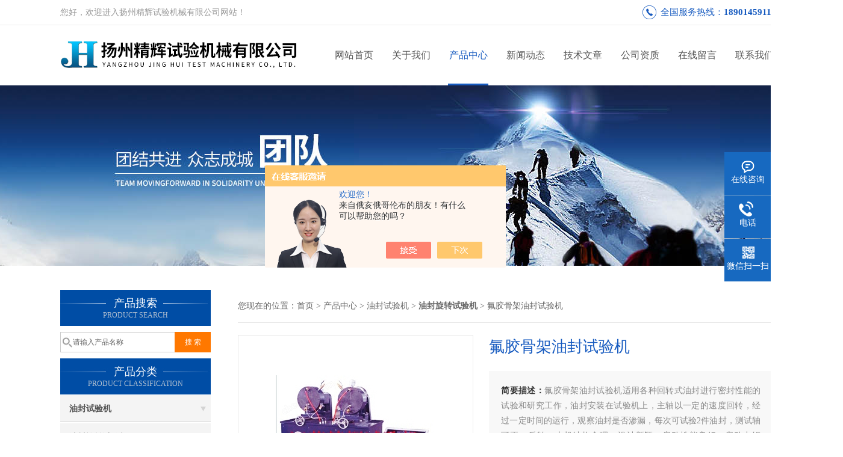

--- FILE ---
content_type: text/html; charset=utf-8
request_url: http://www.jsjhsyj.com/Products-19781579.html
body_size: 8316
content:
<!DOCTYPE html PUBLIC "-//W3C//DTD XHTML 1.0 Transitional//EN" "http://www.w3.org/TR/xhtml1/DTD/xhtml1-transitional.dtd">
<html xmlns="http://www.w3.org/1999/xhtml">
<head>
<meta http-equiv="Content-Type" content="text/html; charset=utf-8" />
<meta http-equiv="X-UA-Compatible" content="IE=9; IE=8; IE=7; IE=EDGE" />
<TITLE>氟胶骨架油封试验机-扬州精辉试验机械有限公司</TITLE>
<META NAME="Keywords" CONTENT="氟胶骨架油封试验机">
<META NAME="Description" CONTENT="扬州精辉试验机械有限公司所提供的氟胶骨架油封试验机质量可靠、规格齐全,扬州精辉试验机械有限公司不仅具有专业的技术水平,更有良好的售后服务和优质的解决方案,欢迎您来电咨询此产品具体参数及价格等详细信息！">
<script src="/ajax/common.ashx" type="text/javascript"></script>
<script src="/ajax/NewPersonalStyle.Classes.SendMSG,NewPersonalStyle.ashx" type="text/javascript"></script>
<script src="/js/videoback.js" type="text/javascript"></script>
<link href="/skins/225376/css/css.css" rel="stylesheet" type="text/css">
<script type="text/javascript" src="/skins/225376/js/jquery-3.6.0.min.js"></script>
<link rel="stylesheet" type="text/css" href="/skins/225376/css/swiper3.4.min.css">
<script type="text/javascript" src="/skins/225376/js/swiper3.4.min.js"></script>
<script>
$(document).ready(function(e) {
   $(".headerxy ul li").eq(num-1).addClass("on")
});
</script>
<script>var num=3</script>
<link rel="shortcut icon" href="/skins/225376/favicon.ico">
<script type="application/ld+json">
{
"@context": "https://ziyuan.baidu.com/contexts/cambrian.jsonld",
"@id": "http://www.jsjhsyj.com/Products-19781579.html",
"title": "氟胶骨架油封试验机",
"pubDate": "2015-02-01T13:31:14",
"upDate": "2025-11-18T20:00:23"
    }</script>
<script type="text/javascript" src="/ajax/common.ashx"></script>
<script src="/ajax/NewPersonalStyle.Classes.SendMSG,NewPersonalStyle.ashx" type="text/javascript"></script>
<script type="text/javascript">
var viewNames = "";
var cookieArr = document.cookie.match(new RegExp("ViewNames" + "=[_0-9]*", "gi"));
if (cookieArr != null && cookieArr.length > 0) {
   var cookieVal = cookieArr[0].split("=");
    if (cookieVal[0] == "ViewNames") {
        viewNames = unescape(cookieVal[1]);
    }
}
if (viewNames == "") {
    var exp = new Date();
    exp.setTime(exp.getTime() + 7 * 24 * 60 * 60 * 1000);
    viewNames = new Date().valueOf() + "_" + Math.round(Math.random() * 1000 + 1000);
    document.cookie = "ViewNames" + "=" + escape(viewNames) + "; expires" + "=" + exp.toGMTString();
}
SendMSG.ToSaveViewLog("19781579", "ProductsInfo",viewNames, function() {});
</script>
<script language="javaScript" src="/js/JSChat.js"></script><script language="javaScript">function ChatBoxClickGXH() { DoChatBoxClickGXH('https://chat.chem17.com',211429) }</script><script>!window.jQuery && document.write('<script src="https://public.mtnets.com/Plugins/jQuery/2.2.4/jquery-2.2.4.min.js" integrity="sha384-rY/jv8mMhqDabXSo+UCggqKtdmBfd3qC2/KvyTDNQ6PcUJXaxK1tMepoQda4g5vB" crossorigin="anonymous">'+'</scr'+'ipt>');</script><script type="text/javascript" src="https://chat.chem17.com/chat/KFCenterBox/225376"></script><script type="text/javascript" src="https://chat.chem17.com/chat/KFLeftBox/225376"></script><script>
(function(){
var bp = document.createElement('script');
var curProtocol = window.location.protocol.split(':')[0];
if (curProtocol === 'https') {
bp.src = 'https://zz.bdstatic.com/linksubmit/push.js';
}
else {
bp.src = 'http://push.zhanzhang.baidu.com/push.js';
}
var s = document.getElementsByTagName("script")[0];
s.parentNode.insertBefore(bp, s);
})();
</script>
</head>


<body>
 <!--top-->
<div class="top">
  <div class="top01">
    <div class="top02">您好，欢迎进入扬州精辉试验机械有限公司网站！</div>
    <div class="phone">全国服务热线：<a href="tel:18901459110">18901459110</a></div>
  </div>
</div>
<!--top end-->
<header>
  <div class="headerx">
    <div class="headerxz"><a href="/"><img src="/skins/225376/images/logo.jpg" alt="扬州精辉试验机械有限公司"></a></div>
    <div class="headerxy">
      <ul>
        <li><a href="/">网站首页</a></li>
        <li><a href="/aboutus.html" rel="nofollow">关于我们</a></li>
        <li><a href="/products.html">产品中心</a></li>
        <li><a href="/news.html">新闻动态</a></li>
        <li><a href="/article.html">技术文章</a></li>
        <li><a href="/honor.html" rel="nofollow">公司资质</a></li>
        <li><a href="/order.html" rel="nofollow">在线留言</a></li>
        <li><a href="/contact.html" rel="nofollow">联系我们</a></li>
      </ul>
    </div>
  </div>
</header>
<script src="https://www.chem17.com/mystat.aspx?u=jinghui2012"></script>
 <div class="nybanner"><img src="/skins/225376/images/nybanner.jpg"/></div>
 <div class="nymiddle">
   <div>
     <div class="midztz">
  <div class="midztzprofl"><dt>产品搜索</dt><dd>PRODUCT SEARCH</dd></div>
  <div class="sousuo">
    <form name="form1" method="post" action="/products.html" onsubmit="return checkform(form1)">
      <input name="" type="submit" class="ss_an"  value="搜 索"/>
      <input type="text" name="keyword"   class="ss_input" onfocus="if (value =='请输入产品名称'){value =''}" onblur="if (value =='')" value="请输入产品名称" />
    </form>
  </div>
  <div class="midztzprofl"><dt>产品分类</dt><dd>PRODUCT CLASSIFICATION</dd></div>
  <div class="midztzmulu">
    <ul>
      
      <li>
        <a href="/ParentList-1102190.html" onmouseover="showsubmenu('油封试验机')">油封试验机</a>
        <div id="submenu_油封试验机" style="display:none">
          <ul class="two_profl">
            
            <li><a href="/SonList-1102191.html">油封旋转试验机</a></li>
            
          </ul>
        </div>
      </li>
      
    </ul>
     <a href="/products.html" class="pro_more" >查看更多 >></a>
  </div>
  <div class="midztzprofl"><dt>相关文章</dt><dd>RELEVANT ARTICLES</dd></div>
  <div class="midztzmulu xgwz">
    <ul>
      
      <li><a href="/Article-543726.html" title="橡胶试验机中光电转换器运用原理" >橡胶试验机中光电转换器运用原理</a></li>
      
      <li><a href="/Article-961532.html" title="无转子硫化仪的常用参数" >无转子硫化仪的常用参数</a></li>
      
      <li><a href="/Article-2889239.html" title="看这里！橡胶无转子硫化仪的三大优势" >看这里！橡胶无转子硫化仪的三大优势</a></li>
      
      <li><a href="/Article-4137000.html" title="无转子硫化仪在新材料的研发过程中的作用" >无转子硫化仪在新材料的研发过程中的作用</a></li>
      
      <li><a href="/Article-709680.html" title="精辉牌快速塑性计操作步骤及温度标准" >精辉牌快速塑性计操作步骤及温度标准</a></li>
      
      <li><a href="/Article-439549.html" title="什么是塑料拉力机？" >什么是塑料拉力机？</a></li>
      
      <li><a href="/Article-912629.html" title="硫化仪生产厂家对该仪器具体参数介绍" >硫化仪生产厂家对该仪器具体参数介绍</a></li>
      
      <li><a href="/Article-397863.html" title="如何采用电线电缆拉力机计算截面积" >如何采用电线电缆拉力机计算截面积</a></li>
      
      <li><a href="/Article-2991312.html" title="一文带你链接橡胶硫化仪的工作原理和主要作用功能" >一文带你链接橡胶硫化仪的工作原理和主要作用功能</a></li>
      
      <li><a href="/Article-567228.html" title="持久强度试验" >持久强度试验</a></li>
      
    </ul>
  </div>
</div>
     <div class="nymiddlezty">
       <div class="mianbao">
        您现在的位置：<a href="/">首页</a> > <a href="/products.html">产品中心</a> > <a href="/ParentList-1102190.html">油封试验机</a> > <a href="/SonList-1102191.html"><strong>油封旋转试验机</strong></a> > 氟胶骨架油封试验机
            
              
       </div>
       <div class="about_con"> 
         <!--pro_detail_main start-->
            <div class="pro_detail_main"> 
                <div class="prodetail_img">
            
                    <div id="preview">
                        
                        <div class="jqzoom" id="spec-n1">
                             
                            <div id="ceshi" style="">
                            <img src="http://img62.chem17.com/gxhpic_d083c30e9f/28e2b19763081436b16f1538715e7f8a84efa4bbb6005c6df6234f6809cd80e31372bfec2f2fd50a.jpg" jqimg="http://img62.chem17.com/gxhpic_d083c30e9f/28e2b19763081436b16f1538715e7f8a84efa4bbb6005c6df6234f6809cd80e31372bfec2f2fd50a.jpg" />
                            </div>
                           
                        </div>
                        <div id="spec-n5">
                            <div id="spec-list">
                                <ul class="list-h"  >
                                
                                    <li><p><img  onclick="jQuery('.videoItem').hide();mybaidu.window.SetPause();" src="http://img62.chem17.com/gxhpic_d083c30e9f/28e2b19763081436b16f1538715e7f8a84efa4bbb6005c6df6234f6809cd80e31372bfec2f2fd50a_800_800_5.jpg" alt="" data-zoom-image="http://img62.chem17.com/gxhpic_d083c30e9f/28e2b19763081436b16f1538715e7f8a84efa4bbb6005c6df6234f6809cd80e31372bfec2f2fd50a_800_800_5.jpg" onload="DrawImage(this,460,300)"></p></li>
                                
                                </ul>
                            </div>
                        </div>
                    </div>
                    <script type=text/javascript>
                        $(function(){			
                           $("#ceshi").jqueryzoom({
                                xzoom:440,
                                yzoom:440,
                                offset:10,
                                position:"right",
                                preload:1,
                                lens:1
                            });							
                            /*$("#spec-list").jdMarquee({
                                deriction:"left",
                                step:1,
                                speed:4,
                                delay:10,
                                control:true,
                                _front:"#spec-right",
                                _back:"#spec-left"
                            });*/
                            $("#spec-list li").bind("mouseover",function(){
                                var src=$(this).children().children('img').attr("src");
                                $("#ceshi").css("width", "100%");
                                $("#ceshi").css("height", "100%");
                                $("#ceshi").css("position", "");
                                $("#spec-n1 img").eq(0).attr({
                                    src:src.replace("\/n5\/","\/n1\/"),
                                    jqimg:src.replace("\/n5\/","\/n0\/")
                                });
                                $("#spec-list li p").each(function(){
                                    $(this).css({
                                        "border":"1px solid #ccc"
                                    });
                                    })
                                $(this).children('p').css({
                                    "border":"1px solid #175bc0"
                                });
                            });	
                        })
                    </script>
                    <script type=text/javascript src="/Skins/225376/js/lib.js"></script>
                    <script type=text/javascript src="/Skins/225376/js/zzsc.js"></script>  
                </div>
            
                
                <div class="pro_detail_text">
                    <h1>氟胶骨架油封试验机</h1>
                    <div class="jyms"><p><span>简要描述：</span>氟胶骨架油封试验机适用各种回转式油封进行密封性能的试验和研究工作，油封安装在试验机上，主轴以一定的速度回转，经过一定时间的运行，观察油封是否渗漏，每次可试验2件油封，测试轴可正、反转。本机结构合理，设计新颖，启动性能良好，启动力矩大，调速范围大，转速变化率小，噪音低，操作方便。符合GB/T14273标准。</p></div>
                    <ul>
                        <li><img src="/Skins/225376/images/dot.png" /><span>产品类别：</span><a href="/SonList-1102191.html">油封旋转试验机</a></li>
                        <li><img src="/Skins/225376/images/dot.png" /><span>产品地址：</span>江苏省扬州市江都工业区</li>
                        <li><img src="/Skins/225376/images/dot.png" /><span>更新时间：</span>2025-11-18</li>
                        <li><img src="/Skins/225376/images/dot.png" /><span>浏览次数：</span>3029</li>
                        
                    </ul>
                    <div class="pro_detail_btn">
                        <a href="#order" class="prodtl_btn1">产品咨询</a><a href="/contact.html" target="_blank" class="prodtl_btn2" rel="nofollow">联系我们</a>
                    </div>
                </div>
                <div class="clear"></div>
            </div>
            <!--pro_detail_main end-->
        
         <div class="proneirong">
          <div class="proneirongp"><span>详细介绍</span></div>
          <link type="text/css" rel="stylesheet" href="/css/property.css">
<script>
	window.onload=function(){  
		changeTableHeight();  
	}  
	window.onresize=function(){ 
		changeTableHeight();  
	}  
	function changeTableHeight(){ 
		$(".proshowParameter table th").each(function (i,o){
	    var $this=$(o), 
	    height=$this.next().height();
	    $(this).css("height",height);
			var obj = $(o);
			var val = obj.text();
			if(val == '' || val == null || val == undefined){
				$(this).addClass('none');
			}else{
				$(this).removeClass('none');
			}
		});
		$(".proshowParameter table td").each(function (i,o){
			var obj = $(o);
			var val = obj.text();
			if(val == '' || val == null || val == undefined){
				$(this).addClass('none');
			}else{
				$(this).removeClass('none');
			}
		});
	}
</script>
                <section class="proshowParameter">
                	
                    <table style=" margin-bottom:20px;">
                        <tbody>
                            
                        </tbody>
                    </table>
                </section><p><span style="background-color:rgb(255, 255, 255); font-family:宋体; font-size:20px"><strong>一、</strong></span><span style="font-size:20px;"><strong>氟胶骨架油封试验机</strong></span><span style="background-color:rgb(255, 255, 255); font-family:宋体; font-size:20px"><strong></strong>技术参数：</span><br><br><span style="background-color:rgb(255, 255, 255); color:rgb(102, 102, 102); font-family:微软雅黑; font-size:16px">1.主轴转速：塔轮变速分六档，zui高6000r/min</span><br><span style="background-color:rgb(255, 255, 255); color:rgb(102, 102, 102); font-family:微软雅黑; font-size:16px">2.主轴调动误差：小于&plusmn;0.03mm</span><br><span style="background-color:rgb(255, 255, 255); color:rgb(102, 102, 102); font-family:微软雅黑; font-size:16px">3.轴心偏置调整量：0-5mm</span><br><span style="background-color:rgb(255, 255, 255); color:rgb(102, 102, 102); font-family:微软雅黑; font-size:16px">4.可测试油封轴孔范围：φ7-200mm</span><br><span style="background-color:rgb(255, 255, 255); color:rgb(102, 102, 102); font-family:微软雅黑; font-size:16px">5.电机功率：2.2Kw×2</span><br><span style="background-color:rgb(255, 255, 255); color:rgb(102, 102, 102); font-family:微软雅黑; font-size:16px">6.电源：AC380V三相四线制(必须有零线)&plusmn;10% 50Hz</span><br><span style="background-color:rgb(255, 255, 255); color:rgb(102, 102, 102); font-family:微软雅黑; font-size:16px">7.外形尺寸：1300mm×1000mm×1500mm</span><br><span style="background-color:rgb(255, 255, 255); color:rgb(102, 102, 102); font-family:微软雅黑; font-size:16px">8.重量：420Kg</span><br></p><br />
           <div id="nr_textbox"><link rel="stylesheet" type="text/css" href="/css/MessageBoard_style.css">
<script language="javascript" src="/skins/Scripts/order.js?v=20210318" type="text/javascript"></script>
<a name="order" id="order"></a>
<div class="ly_msg" id="ly_msg">
<form method="post" name="form2" id="form2">
	<h3>留言框  </h3>
	<ul>
		<li>
			<h4 class="xh">产品：</h4>
			<div class="msg_ipt1"><input class="textborder" size="30" name="Product" id="Product" value="氟胶骨架油封试验机"  placeholder="请输入产品名称" /></div>
		</li>
		<li>
			<h4>您的单位：</h4>
			<div class="msg_ipt12"><input class="textborder" size="42" name="department" id="department"  placeholder="请输入您的单位名称" /></div>
		</li>
		<li>
			<h4 class="xh">您的姓名：</h4>
			<div class="msg_ipt1"><input class="textborder" size="16" name="yourname" id="yourname"  placeholder="请输入您的姓名"/></div>
		</li>
		<li>
			<h4 class="xh">联系电话：</h4>
			<div class="msg_ipt1"><input class="textborder" size="30" name="phone" id="phone"  placeholder="请输入您的联系电话"/></div>
		</li>
		<li>
			<h4>常用邮箱：</h4>
			<div class="msg_ipt12"><input class="textborder" size="30" name="email" id="email" placeholder="请输入您的常用邮箱"/></div>
		</li>
        <li>
			<h4>省份：</h4>
			<div class="msg_ipt12"><select id="selPvc" class="msg_option">
							<option value="0" selected="selected">请选择您所在的省份</option>
			 <option value="1">安徽</option> <option value="2">北京</option> <option value="3">福建</option> <option value="4">甘肃</option> <option value="5">广东</option> <option value="6">广西</option> <option value="7">贵州</option> <option value="8">海南</option> <option value="9">河北</option> <option value="10">河南</option> <option value="11">黑龙江</option> <option value="12">湖北</option> <option value="13">湖南</option> <option value="14">吉林</option> <option value="15">江苏</option> <option value="16">江西</option> <option value="17">辽宁</option> <option value="18">内蒙古</option> <option value="19">宁夏</option> <option value="20">青海</option> <option value="21">山东</option> <option value="22">山西</option> <option value="23">陕西</option> <option value="24">上海</option> <option value="25">四川</option> <option value="26">天津</option> <option value="27">新疆</option> <option value="28">西藏</option> <option value="29">云南</option> <option value="30">浙江</option> <option value="31">重庆</option> <option value="32">香港</option> <option value="33">澳门</option> <option value="34">中国台湾</option> <option value="35">国外</option>	
                             </select></div>
		</li>
		<li>
			<h4>详细地址：</h4>
			<div class="msg_ipt12"><input class="textborder" size="50" name="addr" id="addr" placeholder="请输入您的详细地址"/></div>
		</li>
		
        <li>
			<h4>补充说明：</h4>
			<div class="msg_ipt12 msg_ipt0"><textarea class="areatext" style="width:100%;" name="message" rows="8" cols="65" id="message"  placeholder="请输入您的任何要求、意见或建议"></textarea></div>
		</li>
		<li>
			<h4 class="xh">验证码：</h4>
			<div class="msg_ipt2">
            	<div class="c_yzm">
                    <input class="textborder" size="4" name="Vnum" id="Vnum"/>
                    <a href="javascript:void(0);" class="yzm_img"><img src="/Image.aspx" title="点击刷新验证码" onclick="this.src='/image.aspx?'+ Math.random();"  width="90" height="34" /></a>
                </div>
                <span>请输入计算结果（填写阿拉伯数字），如：三加四=7</span>
            </div>
		</li>
		<li>
			<h4></h4>
			<div class="msg_btn"><input type="button" onclick="return Validate();" value="提 交" name="ok"  class="msg_btn1"/><input type="reset" value="重 填" name="no" /></div>
		</li>
	</ul>	
    <input name="PvcKey" id="PvcHid" type="hidden" value="" />
</form>
</div>
</div>
         </div>
         <script type="text/javascript">   
$(document).ready(function(e) {
    $(".proneirong img").each(function(index, element) {
        $(this).attr('style', 'max-width:100%');
    });
});
</script>
         <div class="pr_nt" style=" padding-left:25px;">
           <ul>
             <li class="fl"><span>上一个：</span> <a href="/Products-19781572.html">橡胶油封试验设备</a></li>
             <li class="fr"><span>下一个：</span> <a href="/Products-19781584.html">橡胶油封试验机厂家</a></li>
           </ul>
         </div>
       </div>
     </div>
   </div>
 </div>
 <div class="clear"></div>
 <!--foot start-->
<div class="ly_foot">
	<div class="ft_main">
		<div class="ft_contact">
			<em>Contact Us</em>
			<ul>
				<li><img src="/Skins/225376/images/qq.png" />联系QQ：383860902</li>
				<li><img src="/Skins/225376/images/email.png" />联系邮箱：zhangjie@jdjingxin.com</li>
				<li><img src="/Skins/225376/images/addr.png" />联系地址：江苏省扬州市江都工业区</li>
			</ul>
		</div>
		<div class="ft_prolist">
			<em>Products</em>
			<ul>
            	
				
				<li><a href="/Products-23189069.html">JH硫化仪厂家</a></li>
                
				<li><a href="/Products-7892362.html">JH-2000E橡胶硫化仪生产厂家</a></li>
                
				<li><a href="/Products-23190650.html">硫化仪哪家好</a></li>
                
				
			</ul>
		</div>
		<div class="ft_ewm">
			<img src="/Skins/225376/images/code.jpg" />
			<p>扫一扫&nbsp;&nbsp;微信咨询</p>
		</div>
		<div class="clear"></div>
	</div>
	<div class="ft_copy">
		<p>&copy;2026 扬州精辉试验机械有限公司 版权所有&nbsp;&nbsp;备案号：<a href="http://beian.miit.gov.cn" target="_blank" rel="nofollow">苏ICP备18016239号-3</a>&nbsp;&nbsp;技术支持：<a href="https://www.chem17.com" target="_blank" rel="nofollow">化工仪器网</a>&nbsp;&nbsp;&nbsp;&nbsp;<a href="/sitemap.xml" target="_blank">sitemap.xml</a>&nbsp;&nbsp;&nbsp;&nbsp;总访问量：396643 <a href="https://www.chem17.com/login" target="_blank" rel="nofollow">管理登陆</a></p>
	</div>
</div>
<!--foot end-->


<!--右侧漂浮 begin-->
<div class="client-2"> 
    <ul id="client-2"> 
      <li class="my-kefu-qq"> 
       <div class="my-kefu-main"> 
        <div class="my-kefu-left"><a class="online-contact-btn" href="tencent://message/?uin=383860902&Site=&Menu=yes;" target="_self"><i></i><p>在线咨询</p></a></div> <div class="my-kefu-right"></div> 
       </div>
      </li> 
      <li class="my-kefu-tel"> 
       <div class="my-kefu-tel-main"> 
        <div class="my-kefu-left"><i></i><p>电话</p></div> 
        <div class="my-kefu-tel-right">0514-86232589</div> 
       </div>
      </li> 
      <li class="my-kefu-weixin"> 
       <div class="my-kefu-main"> 
        <div class="my-kefu-left"><i></i><p> 微信扫一扫 </p> </div> 
        <div class="my-kefu-right"> </div> 
        <div class="my-kefu-weixin-pic"><img src="/skins/225376/images/code.jpg"> </div> 
       </div>
      </li> 
      <li class="my-kefu-ftop"> 
       <div class="my-kefu-main"> 
        <div class="my-kefu-left"><a href="javascript:;"><i></i><p>返回顶部</p></a> </div> 
        <div class="my-kefu-right"> </div> 
       </div>
      </li> 
    </ul> 
</div>
<!--右侧漂浮 end-->


<script type="text/javascript" src="/skins/225376/js/pt_js.js"></script>
<script type="text/javascript" src="/skins/225376/js/qq.js"></script>

<!-- JiaThis Button BEGIN -->
<script type="text/javascript" src="http://v3.jiathis.com/code/jiathis_r.js?type=left&amp;move=0&amp;btn=l3.gif" charset="utf-8"></script>
<!-- JiaThis Button END --><div style="width:300px;margin:0 auto; padding:20px 0;"> <a target="_blank" rel="nofollow" href="http://www.beian.gov.cn/portal/registerSystemInfo?recordcode=32108802010637" style="display:inline-block;text-decoration:none;height:20px;line-height:20px;"><img src="http://www.beian.gov.cn/file/ghs.png" style="float:left;"/><p style="float:left;height:20px;line-height:20px;margin: 0px 0px 0px 5px; color:#939393;">苏公网安备 32108802010637号</p></a> </div>
 <script type="text/javascript">
   window.onerror=function(){return true;}
 </script>

 <script type='text/javascript' src='/js/VideoIfrmeReload.js?v=001'></script>
  
</html>
</body>